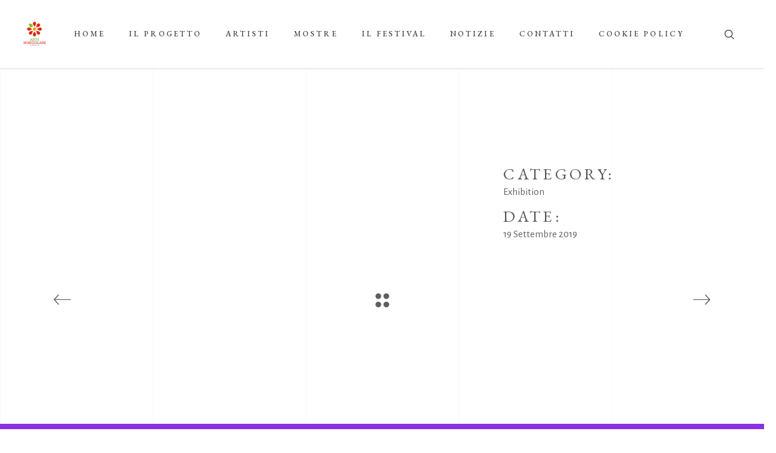

--- FILE ---
content_type: text/html; charset=UTF-8
request_url: https://www.arteirregolare.it/portfolio-item/models-expo/
body_size: 12031
content:
<!DOCTYPE html>
<html lang="it-IT">
<head>
				
			<meta property="og:url" content="https://www.arteirregolare.it/portfolio-item/models-expo/"/>
			<meta property="og:type" content="article"/>
			<meta property="og:title" content="Models Expo"/>
			<meta property="og:description" content="Un percorso culturale dedicato alla creatività differente e alla bellezza nascosta che non trova spazio nei consueti canali espositivi"/>
			<meta property="og:image" content="https://www.arteirregolare.it/wp-content/uploads/2019/09/portf-img-2.jpg"/>
		
		
		<meta charset="UTF-8"/>
		<link rel="profile" href="http://gmpg.org/xfn/11"/>
		
				<meta name="viewport" content="width=device-width,initial-scale=1,user-scalable=yes">
		<title>Models Expo &#8211; Arte Irregolare</title>
<meta name='robots' content='noindex, nofollow' />
	<style>img:is([sizes="auto" i], [sizes^="auto," i]) { contain-intrinsic-size: 3000px 1500px }</style>
	<link rel='dns-prefetch' href='//fonts.googleapis.com' />
<script type="text/javascript">
/* <![CDATA[ */
window._wpemojiSettings = {"baseUrl":"https:\/\/s.w.org\/images\/core\/emoji\/16.0.1\/72x72\/","ext":".png","svgUrl":"https:\/\/s.w.org\/images\/core\/emoji\/16.0.1\/svg\/","svgExt":".svg","source":{"concatemoji":"https:\/\/www.arteirregolare.it\/wp-includes\/js\/wp-emoji-release.min.js?ver=6.8.3"}};
/*! This file is auto-generated */
!function(s,n){var o,i,e;function c(e){try{var t={supportTests:e,timestamp:(new Date).valueOf()};sessionStorage.setItem(o,JSON.stringify(t))}catch(e){}}function p(e,t,n){e.clearRect(0,0,e.canvas.width,e.canvas.height),e.fillText(t,0,0);var t=new Uint32Array(e.getImageData(0,0,e.canvas.width,e.canvas.height).data),a=(e.clearRect(0,0,e.canvas.width,e.canvas.height),e.fillText(n,0,0),new Uint32Array(e.getImageData(0,0,e.canvas.width,e.canvas.height).data));return t.every(function(e,t){return e===a[t]})}function u(e,t){e.clearRect(0,0,e.canvas.width,e.canvas.height),e.fillText(t,0,0);for(var n=e.getImageData(16,16,1,1),a=0;a<n.data.length;a++)if(0!==n.data[a])return!1;return!0}function f(e,t,n,a){switch(t){case"flag":return n(e,"\ud83c\udff3\ufe0f\u200d\u26a7\ufe0f","\ud83c\udff3\ufe0f\u200b\u26a7\ufe0f")?!1:!n(e,"\ud83c\udde8\ud83c\uddf6","\ud83c\udde8\u200b\ud83c\uddf6")&&!n(e,"\ud83c\udff4\udb40\udc67\udb40\udc62\udb40\udc65\udb40\udc6e\udb40\udc67\udb40\udc7f","\ud83c\udff4\u200b\udb40\udc67\u200b\udb40\udc62\u200b\udb40\udc65\u200b\udb40\udc6e\u200b\udb40\udc67\u200b\udb40\udc7f");case"emoji":return!a(e,"\ud83e\udedf")}return!1}function g(e,t,n,a){var r="undefined"!=typeof WorkerGlobalScope&&self instanceof WorkerGlobalScope?new OffscreenCanvas(300,150):s.createElement("canvas"),o=r.getContext("2d",{willReadFrequently:!0}),i=(o.textBaseline="top",o.font="600 32px Arial",{});return e.forEach(function(e){i[e]=t(o,e,n,a)}),i}function t(e){var t=s.createElement("script");t.src=e,t.defer=!0,s.head.appendChild(t)}"undefined"!=typeof Promise&&(o="wpEmojiSettingsSupports",i=["flag","emoji"],n.supports={everything:!0,everythingExceptFlag:!0},e=new Promise(function(e){s.addEventListener("DOMContentLoaded",e,{once:!0})}),new Promise(function(t){var n=function(){try{var e=JSON.parse(sessionStorage.getItem(o));if("object"==typeof e&&"number"==typeof e.timestamp&&(new Date).valueOf()<e.timestamp+604800&&"object"==typeof e.supportTests)return e.supportTests}catch(e){}return null}();if(!n){if("undefined"!=typeof Worker&&"undefined"!=typeof OffscreenCanvas&&"undefined"!=typeof URL&&URL.createObjectURL&&"undefined"!=typeof Blob)try{var e="postMessage("+g.toString()+"("+[JSON.stringify(i),f.toString(),p.toString(),u.toString()].join(",")+"));",a=new Blob([e],{type:"text/javascript"}),r=new Worker(URL.createObjectURL(a),{name:"wpTestEmojiSupports"});return void(r.onmessage=function(e){c(n=e.data),r.terminate(),t(n)})}catch(e){}c(n=g(i,f,p,u))}t(n)}).then(function(e){for(var t in e)n.supports[t]=e[t],n.supports.everything=n.supports.everything&&n.supports[t],"flag"!==t&&(n.supports.everythingExceptFlag=n.supports.everythingExceptFlag&&n.supports[t]);n.supports.everythingExceptFlag=n.supports.everythingExceptFlag&&!n.supports.flag,n.DOMReady=!1,n.readyCallback=function(){n.DOMReady=!0}}).then(function(){return e}).then(function(){var e;n.supports.everything||(n.readyCallback(),(e=n.source||{}).concatemoji?t(e.concatemoji):e.wpemoji&&e.twemoji&&(t(e.twemoji),t(e.wpemoji)))}))}((window,document),window._wpemojiSettings);
/* ]]> */
</script>
<style id='wp-emoji-styles-inline-css' type='text/css'>

	img.wp-smiley, img.emoji {
		display: inline !important;
		border: none !important;
		box-shadow: none !important;
		height: 1em !important;
		width: 1em !important;
		margin: 0 0.07em !important;
		vertical-align: -0.1em !important;
		background: none !important;
		padding: 0 !important;
	}
</style>
<link rel='stylesheet' id='wp-block-library-css' href='https://www.arteirregolare.it/wp-includes/css/dist/block-library/style.min.css?ver=6.8.3' type='text/css' media='all' />
<style id='classic-theme-styles-inline-css' type='text/css'>
/*! This file is auto-generated */
.wp-block-button__link{color:#fff;background-color:#32373c;border-radius:9999px;box-shadow:none;text-decoration:none;padding:calc(.667em + 2px) calc(1.333em + 2px);font-size:1.125em}.wp-block-file__button{background:#32373c;color:#fff;text-decoration:none}
</style>
<style id='global-styles-inline-css' type='text/css'>
:root{--wp--preset--aspect-ratio--square: 1;--wp--preset--aspect-ratio--4-3: 4/3;--wp--preset--aspect-ratio--3-4: 3/4;--wp--preset--aspect-ratio--3-2: 3/2;--wp--preset--aspect-ratio--2-3: 2/3;--wp--preset--aspect-ratio--16-9: 16/9;--wp--preset--aspect-ratio--9-16: 9/16;--wp--preset--color--black: #000000;--wp--preset--color--cyan-bluish-gray: #abb8c3;--wp--preset--color--white: #ffffff;--wp--preset--color--pale-pink: #f78da7;--wp--preset--color--vivid-red: #cf2e2e;--wp--preset--color--luminous-vivid-orange: #ff6900;--wp--preset--color--luminous-vivid-amber: #fcb900;--wp--preset--color--light-green-cyan: #7bdcb5;--wp--preset--color--vivid-green-cyan: #00d084;--wp--preset--color--pale-cyan-blue: #8ed1fc;--wp--preset--color--vivid-cyan-blue: #0693e3;--wp--preset--color--vivid-purple: #9b51e0;--wp--preset--gradient--vivid-cyan-blue-to-vivid-purple: linear-gradient(135deg,rgba(6,147,227,1) 0%,rgb(155,81,224) 100%);--wp--preset--gradient--light-green-cyan-to-vivid-green-cyan: linear-gradient(135deg,rgb(122,220,180) 0%,rgb(0,208,130) 100%);--wp--preset--gradient--luminous-vivid-amber-to-luminous-vivid-orange: linear-gradient(135deg,rgba(252,185,0,1) 0%,rgba(255,105,0,1) 100%);--wp--preset--gradient--luminous-vivid-orange-to-vivid-red: linear-gradient(135deg,rgba(255,105,0,1) 0%,rgb(207,46,46) 100%);--wp--preset--gradient--very-light-gray-to-cyan-bluish-gray: linear-gradient(135deg,rgb(238,238,238) 0%,rgb(169,184,195) 100%);--wp--preset--gradient--cool-to-warm-spectrum: linear-gradient(135deg,rgb(74,234,220) 0%,rgb(151,120,209) 20%,rgb(207,42,186) 40%,rgb(238,44,130) 60%,rgb(251,105,98) 80%,rgb(254,248,76) 100%);--wp--preset--gradient--blush-light-purple: linear-gradient(135deg,rgb(255,206,236) 0%,rgb(152,150,240) 100%);--wp--preset--gradient--blush-bordeaux: linear-gradient(135deg,rgb(254,205,165) 0%,rgb(254,45,45) 50%,rgb(107,0,62) 100%);--wp--preset--gradient--luminous-dusk: linear-gradient(135deg,rgb(255,203,112) 0%,rgb(199,81,192) 50%,rgb(65,88,208) 100%);--wp--preset--gradient--pale-ocean: linear-gradient(135deg,rgb(255,245,203) 0%,rgb(182,227,212) 50%,rgb(51,167,181) 100%);--wp--preset--gradient--electric-grass: linear-gradient(135deg,rgb(202,248,128) 0%,rgb(113,206,126) 100%);--wp--preset--gradient--midnight: linear-gradient(135deg,rgb(2,3,129) 0%,rgb(40,116,252) 100%);--wp--preset--font-size--small: 13px;--wp--preset--font-size--medium: 20px;--wp--preset--font-size--large: 36px;--wp--preset--font-size--x-large: 42px;--wp--preset--spacing--20: 0.44rem;--wp--preset--spacing--30: 0.67rem;--wp--preset--spacing--40: 1rem;--wp--preset--spacing--50: 1.5rem;--wp--preset--spacing--60: 2.25rem;--wp--preset--spacing--70: 3.38rem;--wp--preset--spacing--80: 5.06rem;--wp--preset--shadow--natural: 6px 6px 9px rgba(0, 0, 0, 0.2);--wp--preset--shadow--deep: 12px 12px 50px rgba(0, 0, 0, 0.4);--wp--preset--shadow--sharp: 6px 6px 0px rgba(0, 0, 0, 0.2);--wp--preset--shadow--outlined: 6px 6px 0px -3px rgba(255, 255, 255, 1), 6px 6px rgba(0, 0, 0, 1);--wp--preset--shadow--crisp: 6px 6px 0px rgba(0, 0, 0, 1);}:where(.is-layout-flex){gap: 0.5em;}:where(.is-layout-grid){gap: 0.5em;}body .is-layout-flex{display: flex;}.is-layout-flex{flex-wrap: wrap;align-items: center;}.is-layout-flex > :is(*, div){margin: 0;}body .is-layout-grid{display: grid;}.is-layout-grid > :is(*, div){margin: 0;}:where(.wp-block-columns.is-layout-flex){gap: 2em;}:where(.wp-block-columns.is-layout-grid){gap: 2em;}:where(.wp-block-post-template.is-layout-flex){gap: 1.25em;}:where(.wp-block-post-template.is-layout-grid){gap: 1.25em;}.has-black-color{color: var(--wp--preset--color--black) !important;}.has-cyan-bluish-gray-color{color: var(--wp--preset--color--cyan-bluish-gray) !important;}.has-white-color{color: var(--wp--preset--color--white) !important;}.has-pale-pink-color{color: var(--wp--preset--color--pale-pink) !important;}.has-vivid-red-color{color: var(--wp--preset--color--vivid-red) !important;}.has-luminous-vivid-orange-color{color: var(--wp--preset--color--luminous-vivid-orange) !important;}.has-luminous-vivid-amber-color{color: var(--wp--preset--color--luminous-vivid-amber) !important;}.has-light-green-cyan-color{color: var(--wp--preset--color--light-green-cyan) !important;}.has-vivid-green-cyan-color{color: var(--wp--preset--color--vivid-green-cyan) !important;}.has-pale-cyan-blue-color{color: var(--wp--preset--color--pale-cyan-blue) !important;}.has-vivid-cyan-blue-color{color: var(--wp--preset--color--vivid-cyan-blue) !important;}.has-vivid-purple-color{color: var(--wp--preset--color--vivid-purple) !important;}.has-black-background-color{background-color: var(--wp--preset--color--black) !important;}.has-cyan-bluish-gray-background-color{background-color: var(--wp--preset--color--cyan-bluish-gray) !important;}.has-white-background-color{background-color: var(--wp--preset--color--white) !important;}.has-pale-pink-background-color{background-color: var(--wp--preset--color--pale-pink) !important;}.has-vivid-red-background-color{background-color: var(--wp--preset--color--vivid-red) !important;}.has-luminous-vivid-orange-background-color{background-color: var(--wp--preset--color--luminous-vivid-orange) !important;}.has-luminous-vivid-amber-background-color{background-color: var(--wp--preset--color--luminous-vivid-amber) !important;}.has-light-green-cyan-background-color{background-color: var(--wp--preset--color--light-green-cyan) !important;}.has-vivid-green-cyan-background-color{background-color: var(--wp--preset--color--vivid-green-cyan) !important;}.has-pale-cyan-blue-background-color{background-color: var(--wp--preset--color--pale-cyan-blue) !important;}.has-vivid-cyan-blue-background-color{background-color: var(--wp--preset--color--vivid-cyan-blue) !important;}.has-vivid-purple-background-color{background-color: var(--wp--preset--color--vivid-purple) !important;}.has-black-border-color{border-color: var(--wp--preset--color--black) !important;}.has-cyan-bluish-gray-border-color{border-color: var(--wp--preset--color--cyan-bluish-gray) !important;}.has-white-border-color{border-color: var(--wp--preset--color--white) !important;}.has-pale-pink-border-color{border-color: var(--wp--preset--color--pale-pink) !important;}.has-vivid-red-border-color{border-color: var(--wp--preset--color--vivid-red) !important;}.has-luminous-vivid-orange-border-color{border-color: var(--wp--preset--color--luminous-vivid-orange) !important;}.has-luminous-vivid-amber-border-color{border-color: var(--wp--preset--color--luminous-vivid-amber) !important;}.has-light-green-cyan-border-color{border-color: var(--wp--preset--color--light-green-cyan) !important;}.has-vivid-green-cyan-border-color{border-color: var(--wp--preset--color--vivid-green-cyan) !important;}.has-pale-cyan-blue-border-color{border-color: var(--wp--preset--color--pale-cyan-blue) !important;}.has-vivid-cyan-blue-border-color{border-color: var(--wp--preset--color--vivid-cyan-blue) !important;}.has-vivid-purple-border-color{border-color: var(--wp--preset--color--vivid-purple) !important;}.has-vivid-cyan-blue-to-vivid-purple-gradient-background{background: var(--wp--preset--gradient--vivid-cyan-blue-to-vivid-purple) !important;}.has-light-green-cyan-to-vivid-green-cyan-gradient-background{background: var(--wp--preset--gradient--light-green-cyan-to-vivid-green-cyan) !important;}.has-luminous-vivid-amber-to-luminous-vivid-orange-gradient-background{background: var(--wp--preset--gradient--luminous-vivid-amber-to-luminous-vivid-orange) !important;}.has-luminous-vivid-orange-to-vivid-red-gradient-background{background: var(--wp--preset--gradient--luminous-vivid-orange-to-vivid-red) !important;}.has-very-light-gray-to-cyan-bluish-gray-gradient-background{background: var(--wp--preset--gradient--very-light-gray-to-cyan-bluish-gray) !important;}.has-cool-to-warm-spectrum-gradient-background{background: var(--wp--preset--gradient--cool-to-warm-spectrum) !important;}.has-blush-light-purple-gradient-background{background: var(--wp--preset--gradient--blush-light-purple) !important;}.has-blush-bordeaux-gradient-background{background: var(--wp--preset--gradient--blush-bordeaux) !important;}.has-luminous-dusk-gradient-background{background: var(--wp--preset--gradient--luminous-dusk) !important;}.has-pale-ocean-gradient-background{background: var(--wp--preset--gradient--pale-ocean) !important;}.has-electric-grass-gradient-background{background: var(--wp--preset--gradient--electric-grass) !important;}.has-midnight-gradient-background{background: var(--wp--preset--gradient--midnight) !important;}.has-small-font-size{font-size: var(--wp--preset--font-size--small) !important;}.has-medium-font-size{font-size: var(--wp--preset--font-size--medium) !important;}.has-large-font-size{font-size: var(--wp--preset--font-size--large) !important;}.has-x-large-font-size{font-size: var(--wp--preset--font-size--x-large) !important;}
:where(.wp-block-post-template.is-layout-flex){gap: 1.25em;}:where(.wp-block-post-template.is-layout-grid){gap: 1.25em;}
:where(.wp-block-columns.is-layout-flex){gap: 2em;}:where(.wp-block-columns.is-layout-grid){gap: 2em;}
:root :where(.wp-block-pullquote){font-size: 1.5em;line-height: 1.6;}
</style>
<link rel='stylesheet' id='musea-shows-style-css' href='https://www.arteirregolare.it/wp-content/plugins/musea-shows/assets/css/shows.min.css?ver=6.8.3' type='text/css' media='all' />
<link rel='stylesheet' id='musea-shows-responsive-style-css' href='https://www.arteirregolare.it/wp-content/plugins/musea-shows/assets/css/shows-responsive.min.css?ver=6.8.3' type='text/css' media='all' />
<link rel='stylesheet' id='rs-plugin-settings-css' href='https://www.arteirregolare.it/wp-content/plugins/revslider/public/assets/css/rs6.css?ver=6.2.23' type='text/css' media='all' />
<style id='rs-plugin-settings-inline-css' type='text/css'>
#rs-demo-id {}
</style>
<link rel='stylesheet' id='musea-select-default-style-css' href='https://www.arteirregolare.it/wp-content/themes/musea/style.css?ver=6.8.3' type='text/css' media='all' />
<link rel='stylesheet' id='musea-select-child-style-css' href='https://www.arteirregolare.it/wp-content/themes/musea-child/style.css?ver=6.8.3' type='text/css' media='all' />
<link rel='stylesheet' id='musea-select-modules-css' href='https://www.arteirregolare.it/wp-content/themes/musea/assets/css/modules.min.css?ver=6.8.3' type='text/css' media='all' />
<link rel='stylesheet' id='musea-select-dripicons-css' href='https://www.arteirregolare.it/wp-content/themes/musea/framework/lib/icons-pack/dripicons/dripicons.css?ver=6.8.3' type='text/css' media='all' />
<link rel='stylesheet' id='musea-select-font_elegant-css' href='https://www.arteirregolare.it/wp-content/themes/musea/framework/lib/icons-pack/elegant-icons/style.min.css?ver=6.8.3' type='text/css' media='all' />
<link rel='stylesheet' id='musea-select-font_awesome-css' href='https://www.arteirregolare.it/wp-content/themes/musea/framework/lib/icons-pack/font-awesome/css/fontawesome-all.min.css?ver=6.8.3' type='text/css' media='all' />
<link rel='stylesheet' id='musea-select-ion_icons-css' href='https://www.arteirregolare.it/wp-content/themes/musea/framework/lib/icons-pack/ion-icons/css/ionicons.min.css?ver=6.8.3' type='text/css' media='all' />
<link rel='stylesheet' id='musea-select-linea_icons-css' href='https://www.arteirregolare.it/wp-content/themes/musea/framework/lib/icons-pack/linea-icons/style.css?ver=6.8.3' type='text/css' media='all' />
<link rel='stylesheet' id='musea-select-linear_icons-css' href='https://www.arteirregolare.it/wp-content/themes/musea/framework/lib/icons-pack/linear-icons/style.css?ver=6.8.3' type='text/css' media='all' />
<link rel='stylesheet' id='musea-select-simple_line_icons-css' href='https://www.arteirregolare.it/wp-content/themes/musea/framework/lib/icons-pack/simple-line-icons/simple-line-icons.css?ver=6.8.3' type='text/css' media='all' />
<link rel='stylesheet' id='mediaelement-css' href='https://www.arteirregolare.it/wp-includes/js/mediaelement/mediaelementplayer-legacy.min.css?ver=4.2.17' type='text/css' media='all' />
<link rel='stylesheet' id='wp-mediaelement-css' href='https://www.arteirregolare.it/wp-includes/js/mediaelement/wp-mediaelement.min.css?ver=6.8.3' type='text/css' media='all' />
<link rel='stylesheet' id='musea-select-style-dynamic-css' href='https://www.arteirregolare.it/wp-content/themes/musea/assets/css/style_dynamic.css?ver=1712070259' type='text/css' media='all' />
<link rel='stylesheet' id='musea-select-modules-responsive-css' href='https://www.arteirregolare.it/wp-content/themes/musea/assets/css/modules-responsive.min.css?ver=6.8.3' type='text/css' media='all' />
<link rel='stylesheet' id='musea-select-style-dynamic-responsive-css' href='https://www.arteirregolare.it/wp-content/themes/musea/assets/css/style_dynamic_responsive.css?ver=1712070258' type='text/css' media='all' />
<link rel='stylesheet' id='musea-select-google-fonts-css' href='https://fonts.googleapis.com/css?family=Cinzel%3A100.200%2C300%2C300i%2C400%2C400i%2C500%2C600%2C700%2C800%2C900%7CEB+Garamond%3A100.200%2C300%2C300i%2C400%2C400i%2C500%2C600%2C700%2C800%2C900%7CAlegreya+Sans%3A100.200%2C300%2C300i%2C400%2C400i%2C500%2C600%2C700%2C800%2C900%7COpen+Sans%3A100.200%2C300%2C300i%2C400%2C400i%2C500%2C600%2C700%2C800%2C900&#038;subset=latin-ext&#038;ver=1.0.0' type='text/css' media='all' />
<script type="text/javascript" src="https://www.arteirregolare.it/wp-includes/js/jquery/jquery.min.js?ver=3.7.1" id="jquery-core-js"></script>
<script type="text/javascript" src="https://www.arteirregolare.it/wp-includes/js/jquery/jquery-migrate.min.js?ver=3.4.1" id="jquery-migrate-js"></script>
<script type="text/javascript" src="https://www.arteirregolare.it/wp-content/plugins/revslider/public/assets/js/rbtools.min.js?ver=6.2.23" id="tp-tools-js"></script>
<script type="text/javascript" src="https://www.arteirregolare.it/wp-content/plugins/revslider/public/assets/js/rs6.min.js?ver=6.2.23" id="revmin-js"></script>
<link rel="https://api.w.org/" href="https://www.arteirregolare.it/wp-json/" /><link rel="EditURI" type="application/rsd+xml" title="RSD" href="https://www.arteirregolare.it/xmlrpc.php?rsd" />

<link rel="canonical" href="https://www.arteirregolare.it/portfolio-item/models-expo/" />
<link rel='shortlink' href='https://www.arteirregolare.it/?p=552' />
<link rel="alternate" title="oEmbed (JSON)" type="application/json+oembed" href="https://www.arteirregolare.it/wp-json/oembed/1.0/embed?url=https%3A%2F%2Fwww.arteirregolare.it%2Fportfolio-item%2Fmodels-expo%2F" />
<link rel="alternate" title="oEmbed (XML)" type="text/xml+oembed" href="https://www.arteirregolare.it/wp-json/oembed/1.0/embed?url=https%3A%2F%2Fwww.arteirregolare.it%2Fportfolio-item%2Fmodels-expo%2F&#038;format=xml" />
<meta name="generator" content="Powered by WPBakery Page Builder - drag and drop page builder for WordPress."/>
<meta name="generator" content="Powered by Slider Revolution 6.2.23 - responsive, Mobile-Friendly Slider Plugin for WordPress with comfortable drag and drop interface." />
<script id="IusCookie" src="https://js.cookietagmanager.net/www_arteIrregolare_it_1004616338/iuscookie.min.js" type="text/javascript"></script><link rel="icon" href="https://www.arteirregolare.it/wp-content/uploads/2021/02/cropped-logo-verticale-arte-irregolare-32x32.png" sizes="32x32" />
<link rel="icon" href="https://www.arteirregolare.it/wp-content/uploads/2021/02/cropped-logo-verticale-arte-irregolare-192x192.png" sizes="192x192" />
<link rel="apple-touch-icon" href="https://www.arteirregolare.it/wp-content/uploads/2021/02/cropped-logo-verticale-arte-irregolare-180x180.png" />
<meta name="msapplication-TileImage" content="https://www.arteirregolare.it/wp-content/uploads/2021/02/cropped-logo-verticale-arte-irregolare-270x270.png" />
<script type="text/javascript">function setREVStartSize(e){
			//window.requestAnimationFrame(function() {				 
				window.RSIW = window.RSIW===undefined ? window.innerWidth : window.RSIW;	
				window.RSIH = window.RSIH===undefined ? window.innerHeight : window.RSIH;	
				try {								
					var pw = document.getElementById(e.c).parentNode.offsetWidth,
						newh;
					pw = pw===0 || isNaN(pw) ? window.RSIW : pw;
					e.tabw = e.tabw===undefined ? 0 : parseInt(e.tabw);
					e.thumbw = e.thumbw===undefined ? 0 : parseInt(e.thumbw);
					e.tabh = e.tabh===undefined ? 0 : parseInt(e.tabh);
					e.thumbh = e.thumbh===undefined ? 0 : parseInt(e.thumbh);
					e.tabhide = e.tabhide===undefined ? 0 : parseInt(e.tabhide);
					e.thumbhide = e.thumbhide===undefined ? 0 : parseInt(e.thumbhide);
					e.mh = e.mh===undefined || e.mh=="" || e.mh==="auto" ? 0 : parseInt(e.mh,0);		
					if(e.layout==="fullscreen" || e.l==="fullscreen") 						
						newh = Math.max(e.mh,window.RSIH);					
					else{					
						e.gw = Array.isArray(e.gw) ? e.gw : [e.gw];
						for (var i in e.rl) if (e.gw[i]===undefined || e.gw[i]===0) e.gw[i] = e.gw[i-1];					
						e.gh = e.el===undefined || e.el==="" || (Array.isArray(e.el) && e.el.length==0)? e.gh : e.el;
						e.gh = Array.isArray(e.gh) ? e.gh : [e.gh];
						for (var i in e.rl) if (e.gh[i]===undefined || e.gh[i]===0) e.gh[i] = e.gh[i-1];
											
						var nl = new Array(e.rl.length),
							ix = 0,						
							sl;					
						e.tabw = e.tabhide>=pw ? 0 : e.tabw;
						e.thumbw = e.thumbhide>=pw ? 0 : e.thumbw;
						e.tabh = e.tabhide>=pw ? 0 : e.tabh;
						e.thumbh = e.thumbhide>=pw ? 0 : e.thumbh;					
						for (var i in e.rl) nl[i] = e.rl[i]<window.RSIW ? 0 : e.rl[i];
						sl = nl[0];									
						for (var i in nl) if (sl>nl[i] && nl[i]>0) { sl = nl[i]; ix=i;}															
						var m = pw>(e.gw[ix]+e.tabw+e.thumbw) ? 1 : (pw-(e.tabw+e.thumbw)) / (e.gw[ix]);					
						newh =  (e.gh[ix] * m) + (e.tabh + e.thumbh);
					}				
					if(window.rs_init_css===undefined) window.rs_init_css = document.head.appendChild(document.createElement("style"));					
					document.getElementById(e.c).height = newh+"px";
					window.rs_init_css.innerHTML += "#"+e.c+"_wrapper { height: "+newh+"px }";				
				} catch(e){
					console.log("Failure at Presize of Slider:" + e)
				}					   
			//});
		  };</script>
<noscript><style> .wpb_animate_when_almost_visible { opacity: 1; }</style></noscript></head>
<body class="wp-singular portfolio-item-template-default single single-portfolio-item postid-552 wp-theme-musea wp-child-theme-musea-child musea-core-1.0.3 musea-shows-1.0.2 musea child-child-ver-1.0.0 musea-ver-1.3 eltdf-grid-1300 eltdf-page-background-grid-enabled eltdf-fullscreen-search-with-passepartout eltdf-empty-google-api eltdf-wide-dropdown-menu-content-in-grid eltdf-empty-fs-menu-svg-close eltdf-empty-sidearea-svg-close eltdf-follow-portfolio-info eltdf-dark-header eltdf-no-behavior eltdf-dropdown-default eltdf-header-standard eltdf-menu-area-in-grid-shadow-disable eltdf-menu-area-border-disable eltdf-menu-area-in-grid-border-disable eltdf-logo-area-border-disable eltdf-logo-area-in-grid-border-disable eltdf-side-menu-slide-from-right eltdf-default-mobile-header eltdf-sticky-up-mobile-header eltdf-fullscreen-search eltdf-search-fade wpb-js-composer js-comp-ver-6.4.1 vc_responsive" itemscope itemtype="https://schema.org/WebPage">

    <div class="eltdf-wrapper">
        <div class="eltdf-wrapper-inner">
            <div class="eltdf-fullscreen-search-holder">
	<a class="eltdf-search-close eltdf-search-close-svg-path" href="javascript:void(0)">
		<svg x="0px" y="0px"
	 width="14.125px" height="14.125px" viewBox="0 0 14.125 14.125" enable-background="new 0 0 14.125 14.125" xml:space="preserve">
<line stroke-miterlimit="10" x1="0.41" y1="0.43" x2="13.715" y2="13.734"/>
<line stroke-miterlimit="10" x1="13.715" y1="0.43" x2="0.41" y2="13.734"/>
</svg>	</a>
	<div class="eltdf-fullscreen-search-table">
		<div class="eltdf-fullscreen-search-cover"></div>
		<div class="eltdf-fullscreen-search-cell">
			<div class="eltdf-fullscreen-search-inner">
				<form action="https://www.arteirregolare.it/" class="eltdf-fullscreen-search-form" method="get">
					<div class="eltdf-form-holder">
						<div class="eltdf-form-holder-inner">
							<div class="eltdf-field-holder">
								<input type="text" placeholder="Search" name="s" class="eltdf-search-field" autocomplete="off" required />
							</div>
							<button type="submit" class="eltdf-search-submit eltdf-search-submit-svg-path">
								<svg x="0px" y="0px"
	 width="16.094px" height="16.266px" viewBox="0 0 16.094 16.266" enable-background="new 0 0 16.094 16.266" xml:space="preserve">
<circle stroke-miterlimit="10" cx="6.634" cy="6.635" r="6.094"/>
<line stroke-miterlimit="10" x1="15.719" y1="15.871" x2="10.857" y2="11.01"/>
</svg>							</button>
							<div class="eltdf-line"></div>
						</div>
					</div>
				</form>
			</div>
		</div>
	</div>
</div>
<header class="eltdf-page-header">
		
				
	<div class="eltdf-menu-area eltdf-menu-left">
				
						
			<div class="eltdf-vertical-align-containers">
				<div class="eltdf-position-left"><!--
				 --><div class="eltdf-position-left-inner">
						
	
	<div class="eltdf-logo-wrapper">
		<a itemprop="url" href="https://www.arteirregolare.it/" style="height: 42px;">
			<img itemprop="image" class="eltdf-normal-logo" src="https://www.arteirregolare.it/wp-content/uploads/2019/09/logo-gallery-arte-irregolare-2.png" width="92" height="84"  alt="logo"/>
			<img itemprop="image" class="eltdf-dark-logo" src="https://www.arteirregolare.it/wp-content/uploads/2019/09/logo-gallery-arte-irregolare-2.png" width="92" height="84"  alt="dark logo"/>			<img itemprop="image" class="eltdf-light-logo" src="https://www.arteirregolare.it/wp-content/uploads/2019/09/logo-gallery-arte-irregolare-2.png" width="92" height="84"  alt="light logo"/>		</a>
	</div>

														
	<nav class="eltdf-main-menu eltdf-drop-down eltdf-default-nav">
		<ul id="menu-main-menu" class="clearfix"><li id="nav-menu-item-2514" class="menu-item menu-item-type-post_type menu-item-object-page menu-item-home  narrow"><a href="https://www.arteirregolare.it/" class=""><span class="item_outer"><span class="item_text">Home</span></span></a></li>
<li id="nav-menu-item-2437" class="menu-item menu-item-type-post_type menu-item-object-page  narrow"><a href="https://www.arteirregolare.it/il-progetto/" class=""><span class="item_outer"><span class="item_text">Il Progetto</span></span></a></li>
<li id="nav-menu-item-2615" class="menu-item menu-item-type-post_type menu-item-object-page menu-item-has-children  has_sub narrow"><a href="https://www.arteirregolare.it/artisti/" class=""><span class="item_outer"><span class="item_text">Artisti</span><i class="eltdf-menu-arrow fa fa-angle-down"></i></span></a>
<div class="second"><div class="inner"><ul>
	<li id="nav-menu-item-2951" class="menu-item menu-item-type-post_type menu-item-object-page "><a href="https://www.arteirregolare.it/artisti-indipendenti/" class=""><span class="item_outer"><span class="item_text">Artisti Indipendenti</span></span></a></li>
	<li id="nav-menu-item-2859" class="menu-item menu-item-type-post_type menu-item-object-page "><a href="https://www.arteirregolare.it/collettivo-artisti-irregolari-bolognesi/" class=""><span class="item_outer"><span class="item_text">Collettivo Artisti Irregolari Bolognesi</span></span></a></li>
	<li id="nav-menu-item-3527" class="menu-item menu-item-type-post_type menu-item-object-page "><a href="https://www.arteirregolare.it/forme-in-bilico/" class=""><span class="item_outer"><span class="item_text">Forme In Bilico</span></span></a></li>
	<li id="nav-menu-item-3039" class="menu-item menu-item-type-post_type menu-item-object-page "><a href="https://www.arteirregolare.it/fuoriserie-piacenza/" class=""><span class="item_outer"><span class="item_text">Fuoriserie (Piacenza)</span></span></a></li>
	<li id="nav-menu-item-3461" class="menu-item menu-item-type-post_type menu-item-object-page "><a href="https://www.arteirregolare.it/artisti/" class=""><span class="item_outer"><span class="item_text">Tutti gli artisti</span></span></a></li>
</ul></div></div>
</li>
<li id="nav-menu-item-3491" class="menu-item menu-item-type-custom menu-item-object-custom menu-item-has-children  has_sub narrow"><a href="#" class=""><span class="item_outer"><span class="item_text">Mostre</span><i class="eltdf-menu-arrow fa fa-angle-down"></i></span></a>
<div class="second"><div class="inner"><ul>
	<li id="nav-menu-item-3493" class="menu-item menu-item-type-post_type menu-item-object-page "><a href="https://www.arteirregolare.it/la-mostra-che-non-ce/" class=""><span class="item_outer"><span class="item_text">La Mostra che non c’è</span></span></a></li>
	<li id="nav-menu-item-3492" class="menu-item menu-item-type-post_type menu-item-object-page "><a href="https://www.arteirregolare.it/roberto-mastai/" class=""><span class="item_outer"><span class="item_text">Roberto Mastai</span></span></a></li>
</ul></div></div>
</li>
<li id="nav-menu-item-2501" class="menu-item menu-item-type-post_type menu-item-object-page  narrow"><a href="https://www.arteirregolare.it/il-festival/" class=""><span class="item_outer"><span class="item_text">Il Festival</span></span></a></li>
<li id="nav-menu-item-3465" class="menu-item menu-item-type-post_type menu-item-object-page  narrow"><a href="https://www.arteirregolare.it/notizie/" class=""><span class="item_outer"><span class="item_text">Notizie</span></span></a></li>
<li id="nav-menu-item-2486" class="menu-item menu-item-type-post_type menu-item-object-page  narrow"><a href="https://www.arteirregolare.it/contatti/" class=""><span class="item_outer"><span class="item_text">Contatti</span></span></a></li>
<li id="nav-menu-item-3597" class="menu-item menu-item-type-custom menu-item-object-custom  narrow"><a href="https://www.iusprivacy.eu/informativa-privacy-1004616381" class=""><span class="item_outer"><span class="item_text">Cookie policy</span></span></a></li>
</ul>	</nav>

											</div>
				</div>
								<div class="eltdf-position-right"><!--
				 --><div class="eltdf-position-right-inner">
															
			<a  style="margin: 1px 15px 0 0;" class="eltdf-search-opener eltdf-icon-has-hover eltdf-search-opener-svg-path" href="javascript:void(0)">
	            <span class="eltdf-search-opener-wrapper">
		            <svg x="0px" y="0px"
	 width="16.094px" height="16.266px" viewBox="0 0 16.094 16.266" enable-background="new 0 0 16.094 16.266" xml:space="preserve">
<circle stroke-miterlimit="10" cx="6.634" cy="6.635" r="6.094"/>
<line stroke-miterlimit="10" x1="15.719" y1="15.871" x2="10.857" y2="11.01"/>
</svg>		            	            </span>
			</a>
							</div>
				</div>
			</div>
			
			</div>
			
		
		
	</header>


<header class="eltdf-mobile-header">
		
	<div class="eltdf-mobile-header-inner">
		<div class="eltdf-mobile-header-holder">
			            <div class="eltdf-grid">
                            <div class="eltdf-vertical-align-containers">
                    <div class="eltdf-position-left"><!--
                     --><div class="eltdf-position-left-inner">
                            
<div class="eltdf-mobile-logo-wrapper">
	<a itemprop="url" href="https://www.arteirregolare.it/" style="height: 42px">
		<img itemprop="image" src="https://www.arteirregolare.it/wp-content/uploads/2019/09/logo-gallery-arte-irregolare-2.png" width="92" height="84"  alt="Mobile Logo"/>
	</a>
</div>

                        </div>
                    </div>
                    <div class="eltdf-position-right"><!--
                     --><div class="eltdf-position-right-inner">
                                                                                        <div class="eltdf-mobile-menu-opener eltdf-mobile-menu-opener-svg-path">
                                    <a href="javascript:void(0)">
                                                                                <span class="eltdf-mobile-menu-icon">
                                            <svg x="0px" y="0px"
	 width="25px" height="9.984px" viewBox="0 0 25 9.984" enable-background="new 0 0 25 9.984" xml:space="preserve">
<line stroke-miterlimit="10" x1="0" y1="0.531" x2="25" y2="0.531"/>
<line stroke-miterlimit="10" x1="0" y1="9.469" x2="25" y2="9.469"/>
</svg>                                        </span>
                                    </a>
                                </div>
                                                    </div>
                    </div>
				</div>
                        </div>
		    		</div>
		
	<nav class="eltdf-mobile-nav" role="navigation" aria-label="Mobile Menu">
		<div class="eltdf-grid">
			<ul id="menu-main-menu-1" class=""><li id="mobile-menu-item-2514" class="menu-item menu-item-type-post_type menu-item-object-page menu-item-home "><a href="https://www.arteirregolare.it/" class=""><span>Home</span></a></li>
<li id="mobile-menu-item-2437" class="menu-item menu-item-type-post_type menu-item-object-page "><a href="https://www.arteirregolare.it/il-progetto/" class=""><span>Il Progetto</span></a></li>
<li id="mobile-menu-item-2615" class="menu-item menu-item-type-post_type menu-item-object-page menu-item-has-children  has_sub"><a href="https://www.arteirregolare.it/artisti/" class=""><span>Artisti</span></a><span class="mobile_arrow"><i class="eltdf-sub-arrow eltdf-icon-ion-icon ion-ios-arrow-right"></i><i class="eltdf-icon-ion-icon ion-ios-arrow-down"></i></span>
<ul class="sub_menu">
	<li id="mobile-menu-item-2951" class="menu-item menu-item-type-post_type menu-item-object-page "><a href="https://www.arteirregolare.it/artisti-indipendenti/" class=""><span>Artisti Indipendenti</span></a></li>
	<li id="mobile-menu-item-2859" class="menu-item menu-item-type-post_type menu-item-object-page "><a href="https://www.arteirregolare.it/collettivo-artisti-irregolari-bolognesi/" class=""><span>Collettivo Artisti Irregolari Bolognesi</span></a></li>
	<li id="mobile-menu-item-3527" class="menu-item menu-item-type-post_type menu-item-object-page "><a href="https://www.arteirregolare.it/forme-in-bilico/" class=""><span>Forme In Bilico</span></a></li>
	<li id="mobile-menu-item-3039" class="menu-item menu-item-type-post_type menu-item-object-page "><a href="https://www.arteirregolare.it/fuoriserie-piacenza/" class=""><span>Fuoriserie (Piacenza)</span></a></li>
	<li id="mobile-menu-item-3461" class="menu-item menu-item-type-post_type menu-item-object-page "><a href="https://www.arteirregolare.it/artisti/" class=""><span>Tutti gli artisti</span></a></li>
</ul>
</li>
<li id="mobile-menu-item-3491" class="menu-item menu-item-type-custom menu-item-object-custom menu-item-has-children  has_sub"><a href="#" class=" eltdf-mobile-no-link"><span>Mostre</span></a><span class="mobile_arrow"><i class="eltdf-sub-arrow eltdf-icon-ion-icon ion-ios-arrow-right"></i><i class="eltdf-icon-ion-icon ion-ios-arrow-down"></i></span>
<ul class="sub_menu">
	<li id="mobile-menu-item-3493" class="menu-item menu-item-type-post_type menu-item-object-page "><a href="https://www.arteirregolare.it/la-mostra-che-non-ce/" class=""><span>La Mostra che non c’è</span></a></li>
	<li id="mobile-menu-item-3492" class="menu-item menu-item-type-post_type menu-item-object-page "><a href="https://www.arteirregolare.it/roberto-mastai/" class=""><span>Roberto Mastai</span></a></li>
</ul>
</li>
<li id="mobile-menu-item-2501" class="menu-item menu-item-type-post_type menu-item-object-page "><a href="https://www.arteirregolare.it/il-festival/" class=""><span>Il Festival</span></a></li>
<li id="mobile-menu-item-3465" class="menu-item menu-item-type-post_type menu-item-object-page "><a href="https://www.arteirregolare.it/notizie/" class=""><span>Notizie</span></a></li>
<li id="mobile-menu-item-2486" class="menu-item menu-item-type-post_type menu-item-object-page "><a href="https://www.arteirregolare.it/contatti/" class=""><span>Contatti</span></a></li>
<li id="mobile-menu-item-3597" class="menu-item menu-item-type-custom menu-item-object-custom "><a href="https://www.iusprivacy.eu/informativa-privacy-1004616381" class=""><span>Cookie policy</span></a></li>
</ul>		</div>
	</nav>

	</div>
	
	</header>

			<a id='eltdf-back-to-top' href='#'>
                <span class="eltdf-icon-stack">
                    <span>
						<svg version="1.1" class="qodef-svg-nav-arrow" xmlns="http://www.w3.org/2000/svg" xmlns:xlink="http://www.w3.org/1999/xlink" x="0px" y="0px"
							width="13.667px" height="28.208px" viewBox="0 0 13.667 28.208" enable-background="new 0 0 13.667 28.208" xml:space="preserve">
							<polyline fill="none" stroke-miterlimit="10" points="0.619,27.729 12.853,14.135 0.619,0.542 "/>
							<polyline fill="none" stroke-miterlimit="10" points="0.619,27.729 12.853,14.135 0.619,0.542 "/>
						</svg>
                    </span>
                </span>
			</a>
			        
            <div class="eltdf-content" >
                <div class="eltdf-content-inner"><div class="eltdf-container">
    <div class="eltdf-container-inner clearfix">
                    <div class="eltdf-portfolio-single-holder eltdf-ps-small-images-layout">
                <div class="eltdf-grid-row">
	<div class="eltdf-grid-col-8">
        <div class="eltdf-ps-image-holder">
            <div class="eltdf-ps-image-inner">
                            </div>
        </div>
    </div>
	<div class="eltdf-grid-col-4">
        <div class="eltdf-ps-info-holder eltdf-ps-info-sticky-holder">
            <div class="eltdf-ps-info-item eltdf-ps-content-item">
    </div>            <div class="eltdf-ps-info-item eltdf-ps-categories">
	        <h4 class="eltdf-ps-info-title">Category:</h4>                            <a itemprop="url" class="eltdf-ps-info-category" href="https://www.arteirregolare.it/portfolio-category/exhibition/">Exhibition</a>
                    </div>
        <div class="eltdf-ps-info-item eltdf-ps-date">
	    <h4 class="eltdf-ps-info-title">Date:</h4>        <p itemprop="dateCreated" class="eltdf-ps-info-date entry-date updated">19 Settembre 2019</p>
        <meta itemprop="interactionCount" content="UserComments: 0"/>
    </div>
        </div>
    </div>
</div>        <div class="eltdf-ps-navigation">
                    <div class="eltdf-ps-prev">
                <a href="https://www.arteirregolare.it/portfolio-item/art-archive/" rel="prev"><span class="eltdf-ps-nav-mark ion-ios-arrow-thin-left"></span></a>            </div>
        
                    <div class="eltdf-ps-back-btn">
                <a itemprop="url" href="https://www.arteirregolare.it/">
                    <span class="social_flickr"></span>
                </a>
            </div>
        
                    <div class="eltdf-ps-next">
                <a href="https://www.arteirregolare.it/portfolio-item/verbal-acts/" rel="next"><span class="eltdf-ps-nav-mark ion-ios-arrow-thin-right"></span></a>            </div>
            </div>
            </div>
            </div>
</div></div> <!-- close div.content_inner -->
	</div>  <!-- close div.content -->
					<footer class="eltdf-page-footer ">
				<div class="eltdf-footer-bottom-holder">
    <div class="eltdf-footer-bottom-inner eltdf-grid">
        <div class="eltdf-grid-row ">
                            <div class="eltdf-grid-col-4">
                    <div class="widget eltdf-separator-widget"><div class="eltdf-separator-holder clearfix  eltdf-separator-center eltdf-separator-normal">
	<div class="eltdf-separator" style="border-style: solid;width: 0px;border-bottom-width: 0px;margin-top: 9px"></div>
</div>
</div><div id="media_image-3" class="widget eltdf-footer-bottom-column-1 widget_media_image"><img width="92" height="84" src="https://www.arteirregolare.it/wp-content/uploads/2019/09/logo-gallery-arte-irregolare.png" class="image wp-image-2460  attachment-full size-full" alt="" style="max-width: 100%; height: auto;" decoding="async" loading="lazy" /></div><div class="widget eltdf-separator-widget"><div class="eltdf-separator-holder clearfix  eltdf-separator-center eltdf-separator-normal">
	<div class="eltdf-separator" style="border-color: #ffffff;border-style: solid;width: 0px;border-bottom-width: 0px;margin-top: 6px"></div>
</div>
</div><div id="text-3" class="widget eltdf-footer-bottom-column-1 widget_text">			<div class="textwidget"><p>La Galleria virtuale di Arte Irregolare è un progetto del <a href="https://www.comitatonobeldisabili.it/" target="_blank" rel="noopener">Nuovo Comitato Il Nobel per i Disabili Onlus</a> in collaborazione con la <a href="https://www.fondazioneforame.org/" target="_blank" rel="noopener">Fondazione Fo Rame</a></p>
</div>
		</div><div id="custom_html-2" class="widget_text widget eltdf-footer-bottom-column-1 widget_custom_html"><div class="textwidget custom-html-widget"><!-- Global site tag (gtag.js) - Google Analytics -->
<script async src="https://www.googletagmanager.com/gtag/js?id=G-6GXRQ5KBQM"></script>
<script>
  window.dataLayer = window.dataLayer || [];
  function gtag(){dataLayer.push(arguments);}
  gtag('js', new Date());

  gtag('config', 'G-6GXRQ5KBQM');
</script></div></div><div class="widget eltdf-separator-widget"><div class="eltdf-separator-holder clearfix  eltdf-separator-center eltdf-separator-normal">
	<div class="eltdf-separator" style="border-style: solid"></div>
</div>
</div><div id="media_image-6" class="widget eltdf-footer-bottom-column-1 widget_media_image"><a href="https://www.deepacts.eu/"><img width="150" height="99" src="https://www.arteirregolare.it/wp-content/uploads/2021/03/logo-deep-acts.jpg" class="image wp-image-3451  attachment-full size-full" alt="" style="max-width: 100%; height: auto;" decoding="async" loading="lazy" /></a></div><div class="widget eltdf-separator-widget"><div class="eltdf-separator-holder clearfix  eltdf-separator-center eltdf-separator-normal">
	<div class="eltdf-separator" style="border-style: solid"></div>
</div>
</div><div id="text-13" class="widget eltdf-footer-bottom-column-1 widget_text">			<div class="textwidget"><p>Developing Emotional Education Pathaways and Art Centered Therapy Services against gender violence.<br />
Project Reference: 881583 — DEEP ACTS — REC-AG-2019 / REC-RDAP-GBV-AG-2019.</p>
</div>
		</div>                </div>
                            <div class="eltdf-grid-col-4">
                    <div id="text-6" class="widget eltdf-footer-bottom-column-2 widget_text">			<div class="textwidget"><p style="font-weight: 400; margin-bottom: 21px;"><a href="https://www.comitatonobeldisabili.it/" target="_blank" rel="noopener"><img loading="lazy" decoding="async" class="size-medium wp-image-2461 aligncenter" src="http://www.arteirregolare.it/wp-content/uploads/2019/09/Comitato-orizzontale-300x110.png" alt="" width="300" height="110" srcset="https://www.arteirregolare.it/wp-content/uploads/2019/09/Comitato-orizzontale-300x110.png 300w, https://www.arteirregolare.it/wp-content/uploads/2019/09/Comitato-orizzontale.png 549w" sizes="auto, (max-width: 300px) 100vw, 300px" /></a></p>
</div>
		</div><div id="text-5" class="widget eltdf-footer-bottom-column-2 widget_text">			<div class="textwidget"><p><a href="https://www.fondazioneforame.org/" target="_blank" rel="noopener"><img loading="lazy" decoding="async" class="size-full wp-image-2487 aligncenter" src="http://www.arteirregolare.it/wp-content/uploads/2019/09/logo-fondazione-fo-rame-2020-ok.png" alt="" width="200" height="81" /></a></p>
</div>
		</div><div class="widget eltdf-separator-widget"><div class="eltdf-separator-holder clearfix  eltdf-separator-center eltdf-separator-normal">
	<div class="eltdf-separator" style="border-style: solid"></div>
</div>
</div><div id="media_image-7" class="widget eltdf-footer-bottom-column-2 widget_media_image"><img width="130" height="106" src="https://www.arteirregolare.it/wp-content/uploads/2019/09/130.jpg" class="image wp-image-3501  attachment-full size-full" alt="" style="max-width: 100%; height: auto;" decoding="async" loading="lazy" /></div><div id="text-14" class="widget eltdf-footer-bottom-column-2 widget_text">			<div class="textwidget"><p>The information and views set out in this website are those of the author(s) and do not necessarily reflect the official opinion of the European Union. Neither the European Union institutions and bodies nor any person acting on their behalf may be held responsible for the use which may be made of the information contained therein.</p>
</div>
		</div>                </div>
                            <div class="eltdf-grid-col-4">
                    <div id="text-7" class="widget eltdf-footer-bottom-column-3 widget_text">			<div class="textwidget"><p style="font-weight: 400; margin-bottom: 21px;">Seguici sui social</p>
<p style="font-weight: 400; margin-bottom: 21px;"><a href="https://www.facebook.com/arteirregolare" target="_blank" rel="noopener">Facebook Arte Irregolare</a></p>
<p><a href="https://www.facebook.com/FestivalOutsiderArt/" target="_blank" rel="noopener">Facebook Festival dell&#8217;Outsider Art</a></p>
<p><a href="https://www.facebook.com/Comitato.Nobel.Disabili.onlus/" target="_blank" rel="noopener">Facebook Nuovo Comitato Il Nobel per i Disabili Onlus</a></p>
<p>&nbsp;</p>
</div>
		</div><div class="widget eltdf-separator-widget"><div class="eltdf-separator-holder clearfix  eltdf-separator-center eltdf-separator-normal">
	<div class="eltdf-separator" style="border-style: solid"></div>
</div>
</div><div id="text-15" class="widget eltdf-footer-bottom-column-3 widget_text">			<div class="textwidget"><p>This website was funded by European Union’s Rights, Equality and Citizenship Programme (2014-2020). The contents of this website are the sole responsibility of ActionAid International Italia Onlus and the project partners and can in no way be taken to reflect the views of the European Commission.</p>
</div>
		</div>                </div>
                    </div>
    </div>
</div>			</footer>
			</div> <!-- close div.eltdf-wrapper-inner  -->
</div> <!-- close div.eltdf-wrapper -->
<section class="eltdf-side-menu">
	<a class="eltdf-close-side-menu eltdf-close-side-menu-svg-path" href="#">
			</a>
	<div id="media_image-5" class="widget eltdf-sidearea widget_media_image"><a href="https://musea.qodeinteractive.com" rel="noreferrer"><img width="65" height="59" src="https://www.arteirregolare.it/wp-content/uploads/2019/09/logo-sidearea.png" class="image wp-image-1984  attachment-65x59 size-65x59" alt="a" style="max-width: 100%; height: auto;" decoding="async" loading="lazy" /></a></div><div class="widget eltdf-separator-widget"><div class="eltdf-separator-holder clearfix  eltdf-separator-center eltdf-separator-normal">
	<div class="eltdf-separator" style="border-color: #ffffff;border-style: solid;width: 0px;border-bottom-width: 0px;margin-top: 41px"></div>
</div>
</div><div class="eltdf-iwt clearfix  eltdf-iwt-icon-left eltdf-iwt-icon-medium">
	<div class="eltdf-iwt-icon">
					<a itemprop="url" href="#" target="_self">
									    <span class="eltdf-icon-shortcode eltdf-normal   eltdf-icon-medium"  data-color="#4e4e4e">
                    <i class="eltdf-icon-dripicons dripicon dripicons-clock eltdf-icon-element" style="color: #4e4e4e;font-size:15px" ></i>            </span>
								</a>
			</div>
	<div class="eltdf-iwt-content" >
					<h6 class="eltdf-iwt-title" style="color: #4e4e4e;margin-top: 6px">
									<a itemprop="url" href="#" target="_self">
								<span class="eltdf-iwt-title-text">OPENING HOURS</span>
									</a>
							</h6>
							<p class="eltdf-iwt-text" style="margin-top: 13px">Tue ‒ Thu: 09am ‒ 07pm<br />Fri ‒ Mon: 09am ‒ 05pm</p>
			</div>
</div><div class="widget eltdf-separator-widget"><div class="eltdf-separator-holder clearfix  eltdf-separator-center eltdf-separator-normal">
	<div class="eltdf-separator" style="border-color: #ffffff;border-style: solid;width: 0px;border-bottom-width: 0px;margin-top: 13px"></div>
</div>
</div><div class="eltdf-iwt clearfix  eltdf-iwt-icon-left eltdf-iwt-icon-medium">
	<div class="eltdf-iwt-icon">
					<a itemprop="url" href="#" target="_self">
									    <span class="eltdf-icon-shortcode eltdf-normal   eltdf-icon-medium"  data-color="#4e4e4e">
                    <i class="eltdf-icon-dripicons dripicon dripicons-blog eltdf-icon-element" style="color: #4e4e4e;font-size:15px" ></i>            </span>
								</a>
			</div>
	<div class="eltdf-iwt-content" >
					<h6 class="eltdf-iwt-title" style="color: #4e4e4e;margin-top: 6px">
									<a itemprop="url" href="#" target="_self">
								<span class="eltdf-iwt-title-text">ADMISSIONS</span>
									</a>
							</h6>
							<p class="eltdf-iwt-text" style="margin-top: 13px">Adults: $25<br />Children &amp; Students free</p>
			</div>
</div><div class="widget eltdf-separator-widget"><div class="eltdf-separator-holder clearfix  eltdf-separator-center eltdf-separator-normal">
	<div class="eltdf-separator" style="border-color: #ffffff;border-style: solid;width: 0px;border-bottom-width: 0px;margin-top: 13px"></div>
</div>
</div><div class="eltdf-iwt clearfix  eltdf-iwt-icon-left eltdf-iwt-icon-medium">
	<div class="eltdf-iwt-icon">
					<a itemprop="url" href="#" target="_self">
									    <span class="eltdf-icon-shortcode eltdf-normal   eltdf-icon-medium"  data-color="#4e4e4e">
                    <i class="eltdf-icon-dripicons dripicon dripicons-location eltdf-icon-element" style="color: #4e4e4e;font-size:15px" ></i>            </span>
								</a>
			</div>
	<div class="eltdf-iwt-content" >
					<h6 class="eltdf-iwt-title" style="color: #4e4e4e;margin-top: 6px">
									<a itemprop="url" href="#" target="_self">
								<span class="eltdf-iwt-title-text">FIND US</span>
									</a>
							</h6>
							<p class="eltdf-iwt-text" style="margin-top: 13px">673 12 Constitution Lane Massillon<br />781-562-9355, 781-727-6090</p>
			</div>
</div><div class="widget eltdf-separator-widget"><div class="eltdf-separator-holder clearfix  eltdf-separator-center eltdf-separator-normal">
	<div class="eltdf-separator" style="border-color: #ffffff;border-style: solid;width: 0px;border-bottom-width: 0px;margin-top: 24px"></div>
</div>
</div><div class="widget eltdf-social-icons-group-widget text-align-left">									<a class="eltdf-social-icon-widget-holder eltdf-icon-has-hover" data-hover-color="#c9ab81" style="color: #4e4e4e;;font-size: 12px;margin: -17px 0 0 25px;" href="https://www.facebook.com/QodeInteractive/" target="_blank">
						<span class="eltdf-social-icon-widget social_facebook"></span>					</a>
													<a class="eltdf-social-icon-widget-holder eltdf-icon-has-hover" data-hover-color="#c9ab81" style="color: #4e4e4e;;font-size: 12px;margin: -17px 0 0 25px;" href="https://www.instagram.com/qodeinteractive/" target="_blank">
						<span class="eltdf-social-icon-widget social_instagram"></span>					</a>
													<a class="eltdf-social-icon-widget-holder eltdf-icon-has-hover" data-hover-color="#c9ab81" style="color: #4e4e4e;;font-size: 12px;margin: -17px 0 0 25px;" href="https://twitter.com/QodeInteractive" target="_blank">
						<span class="eltdf-social-icon-widget social_twitter"></span>					</a>
																</div></section><script type="speculationrules">
{"prefetch":[{"source":"document","where":{"and":[{"href_matches":"\/*"},{"not":{"href_matches":["\/wp-*.php","\/wp-admin\/*","\/wp-content\/uploads\/*","\/wp-content\/*","\/wp-content\/plugins\/*","\/wp-content\/themes\/musea-child\/*","\/wp-content\/themes\/musea\/*","\/*\\?(.+)"]}},{"not":{"selector_matches":"a[rel~=\"nofollow\"]"}},{"not":{"selector_matches":".no-prefetch, .no-prefetch a"}}]},"eagerness":"conservative"}]}
</script>
<div style="padding: 10px;padding-bottom: 100px;text-align:center; color: #fff !important; width: 100%;background-color: #8a31e2;"><a style="text-align:center; color: #fff !important;" target="_new" href="https://www.iusprivacy.eu/informativa-privacy-1004616381">COOKIE POLICY</a><script type="text/javascript" id="musea-select-modules-js-extra">
/* <![CDATA[ */
var eltdfGlobalVars = {"vars":{"eltdfAddForAdminBar":0,"eltdfElementAppearAmount":-100,"eltdfAjaxUrl":"https:\/\/www.arteirregolare.it\/wp-admin\/admin-ajax.php","sliderNavPrevArrow":"icon-arrows-left","sliderNavNextArrow":"icon-arrows-right","ppExpand":"Expand the image","ppNext":"Next","ppPrev":"Previous","ppClose":"Close","eltdfStickyHeaderHeight":0,"eltdfStickyHeaderTransparencyHeight":70,"eltdfTopBarHeight":0,"eltdfLogoAreaHeight":0,"eltdfMenuAreaHeight":90,"eltdfMobileHeaderHeight":70}};
var eltdfPerPageVars = {"vars":{"eltdfMobileHeaderHeight":70,"eltdfStickyScrollAmount":0,"eltdfHeaderTransparencyHeight":90,"eltdfHeaderVerticalWidth":0}};
/* ]]> */
</script>
<script type="text/javascript" src="https://www.arteirregolare.it/wp-content/themes/musea/assets/js/modules.min.js?ver=6.8.3" id="musea-select-modules-js"></script>
<script type="text/javascript" src="https://www.arteirregolare.it/wp-content/plugins/musea-shows/assets/js/shows.min.js?ver=6.8.3" id="musea-shows-script-js"></script>
<script type="text/javascript" src="https://www.arteirregolare.it/wp-includes/js/jquery/ui/core.min.js?ver=1.13.3" id="jquery-ui-core-js"></script>
<script type="text/javascript" src="https://www.arteirregolare.it/wp-includes/js/jquery/ui/tabs.min.js?ver=1.13.3" id="jquery-ui-tabs-js"></script>
<script type="text/javascript" id="mediaelement-core-js-before">
/* <![CDATA[ */
var mejsL10n = {"language":"it","strings":{"mejs.download-file":"Scarica il file","mejs.install-flash":"Stai usando un browser che non ha Flash player abilitato o installato. Attiva il tuo plugin Flash player o scarica l'ultima versione da https:\/\/get.adobe.com\/flashplayer\/","mejs.fullscreen":"Schermo intero","mejs.play":"Play","mejs.pause":"Pausa","mejs.time-slider":"Time Slider","mejs.time-help-text":"Usa i tasti freccia sinistra\/destra per avanzare di un secondo, su\/gi\u00f9 per avanzare di 10 secondi.","mejs.live-broadcast":"Diretta streaming","mejs.volume-help-text":"Usa i tasti freccia su\/gi\u00f9 per aumentare o diminuire il volume.","mejs.unmute":"Togli il muto","mejs.mute":"Muto","mejs.volume-slider":"Cursore del volume","mejs.video-player":"Video Player","mejs.audio-player":"Audio Player","mejs.captions-subtitles":"Didascalie\/Sottotitoli","mejs.captions-chapters":"Capitoli","mejs.none":"Nessuna","mejs.afrikaans":"Afrikaans","mejs.albanian":"Albanese","mejs.arabic":"Arabo","mejs.belarusian":"Bielorusso","mejs.bulgarian":"Bulgaro","mejs.catalan":"Catalano","mejs.chinese":"Cinese","mejs.chinese-simplified":"Cinese (semplificato)","mejs.chinese-traditional":"Cinese (tradizionale)","mejs.croatian":"Croato","mejs.czech":"Ceco","mejs.danish":"Danese","mejs.dutch":"Olandese","mejs.english":"Inglese","mejs.estonian":"Estone","mejs.filipino":"Filippino","mejs.finnish":"Finlandese","mejs.french":"Francese","mejs.galician":"Galician","mejs.german":"Tedesco","mejs.greek":"Greco","mejs.haitian-creole":"Haitian Creole","mejs.hebrew":"Ebraico","mejs.hindi":"Hindi","mejs.hungarian":"Ungherese","mejs.icelandic":"Icelandic","mejs.indonesian":"Indonesiano","mejs.irish":"Irish","mejs.italian":"Italiano","mejs.japanese":"Giapponese","mejs.korean":"Coreano","mejs.latvian":"Lettone","mejs.lithuanian":"Lituano","mejs.macedonian":"Macedone","mejs.malay":"Malese","mejs.maltese":"Maltese","mejs.norwegian":"Norvegese","mejs.persian":"Persiano","mejs.polish":"Polacco","mejs.portuguese":"Portoghese","mejs.romanian":"Romeno","mejs.russian":"Russo","mejs.serbian":"Serbo","mejs.slovak":"Slovak","mejs.slovenian":"Sloveno","mejs.spanish":"Spagnolo","mejs.swahili":"Swahili","mejs.swedish":"Svedese","mejs.tagalog":"Tagalog","mejs.thai":"Thailandese","mejs.turkish":"Turco","mejs.ukrainian":"Ucraino","mejs.vietnamese":"Vietnamita","mejs.welsh":"Gallese","mejs.yiddish":"Yiddish"}};
/* ]]> */
</script>
<script type="text/javascript" src="https://www.arteirregolare.it/wp-includes/js/mediaelement/mediaelement-and-player.min.js?ver=4.2.17" id="mediaelement-core-js"></script>
<script type="text/javascript" src="https://www.arteirregolare.it/wp-includes/js/mediaelement/mediaelement-migrate.min.js?ver=6.8.3" id="mediaelement-migrate-js"></script>
<script type="text/javascript" id="mediaelement-js-extra">
/* <![CDATA[ */
var _wpmejsSettings = {"pluginPath":"\/wp-includes\/js\/mediaelement\/","classPrefix":"mejs-","stretching":"responsive","audioShortcodeLibrary":"mediaelement","videoShortcodeLibrary":"mediaelement"};
/* ]]> */
</script>
<script type="text/javascript" src="https://www.arteirregolare.it/wp-includes/js/mediaelement/wp-mediaelement.min.js?ver=6.8.3" id="wp-mediaelement-js"></script>
<script type="text/javascript" src="https://www.arteirregolare.it/wp-content/themes/musea/assets/js/modules/plugins/jquery.appear.js?ver=6.8.3" id="appear-js"></script>
<script type="text/javascript" src="https://www.arteirregolare.it/wp-content/themes/musea/assets/js/modules/plugins/modernizr.min.js?ver=6.8.3" id="modernizr-js"></script>
<script type="text/javascript" src="https://www.arteirregolare.it/wp-includes/js/hoverIntent.min.js?ver=1.10.2" id="hoverIntent-js"></script>
<script type="text/javascript" src="https://www.arteirregolare.it/wp-content/themes/musea/assets/js/modules/plugins/owl.carousel.min.js?ver=6.8.3" id="owl-carousel-js"></script>
<script type="text/javascript" src="https://www.arteirregolare.it/wp-content/themes/musea/assets/js/modules/plugins/jquery.waypoints.min.js?ver=6.8.3" id="waypoints-js"></script>
<script type="text/javascript" src="https://www.arteirregolare.it/wp-content/themes/musea/assets/js/modules/plugins/fluidvids.min.js?ver=6.8.3" id="fluidvids-js"></script>
<script type="text/javascript" src="https://www.arteirregolare.it/wp-content/themes/musea/assets/js/modules/plugins/perfect-scrollbar.jquery.min.js?ver=6.8.3" id="perfect-scrollbar-js"></script>
<script type="text/javascript" src="https://www.arteirregolare.it/wp-content/themes/musea/assets/js/modules/plugins/ScrollToPlugin.min.js?ver=6.8.3" id="scroll-to-plugin-js"></script>
<script type="text/javascript" src="https://www.arteirregolare.it/wp-content/themes/musea/assets/js/modules/plugins/parallax.min.js?ver=6.8.3" id="parallax-js"></script>
<script type="text/javascript" src="https://www.arteirregolare.it/wp-content/themes/musea/assets/js/modules/plugins/jquery.waitforimages.js?ver=6.8.3" id="waitforimages-js"></script>
<script type="text/javascript" src="https://www.arteirregolare.it/wp-content/themes/musea/assets/js/modules/plugins/jquery.prettyPhoto.js?ver=6.8.3" id="prettyphoto-js"></script>
<script type="text/javascript" src="https://www.arteirregolare.it/wp-content/themes/musea/assets/js/modules/plugins/jquery.easing.1.3.js?ver=6.8.3" id="jquery-easing-1.3-js"></script>
<script type="text/javascript" src="https://www.arteirregolare.it/wp-content/plugins/js_composer/assets/lib/bower/isotope/dist/isotope.pkgd.min.js?ver=6.4.1" id="isotope-js"></script>
<script type="text/javascript" src="https://www.arteirregolare.it/wp-content/themes/musea/assets/js/modules/plugins/packery-mode.pkgd.min.js?ver=6.8.3" id="packery-js"></script>
<script type="text/javascript" src="https://www.arteirregolare.it/wp-includes/js/comment-reply.min.js?ver=6.8.3" id="comment-reply-js" async="async" data-wp-strategy="async"></script>
</body>
</html>